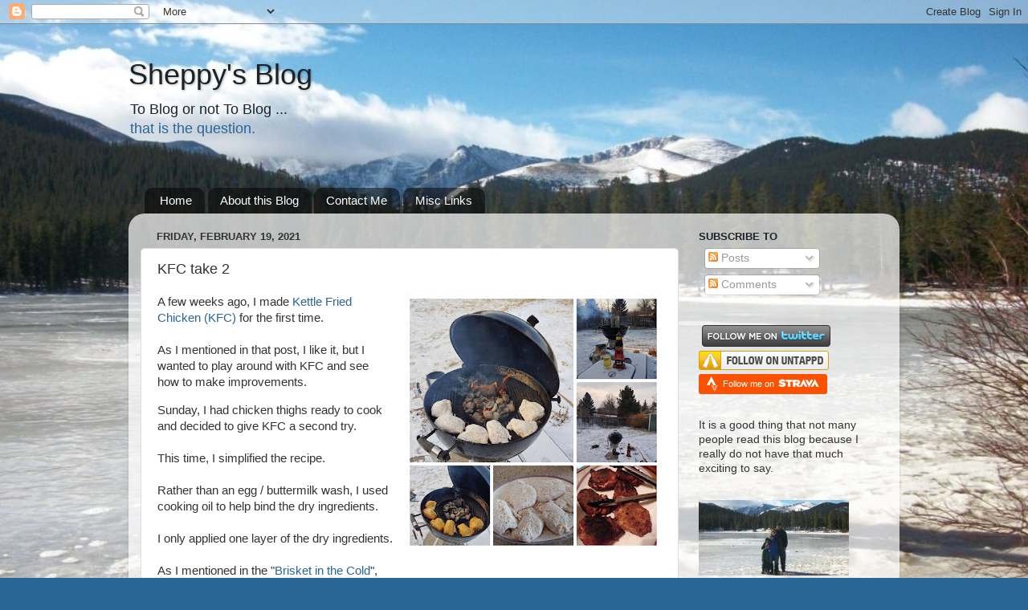

--- FILE ---
content_type: text/html; charset=UTF-8
request_url: https://blog.ericshepard.com/b/stats?style=WHITE_TRANSPARENT&timeRange=LAST_MONTH&token=APq4FmCWcGx_3SBeU58iHfMFuz_U9zZqV1oNrqBXh-EZxTAnOR-lOs2y6dRy6a8aNBEkOVs3EDg_aiDbD75F6d_IFN4gPLs4FA
body_size: 39
content:
{"total":20108,"sparklineOptions":{"backgroundColor":{"fillOpacity":0.1,"fill":"#ffffff"},"series":[{"areaOpacity":0.3,"color":"#fff"}]},"sparklineData":[[0,24],[1,31],[2,28],[3,32],[4,22],[5,35],[6,45],[7,66],[8,65],[9,60],[10,32],[11,31],[12,44],[13,67],[14,80],[15,53],[16,69],[17,100],[18,80],[19,40],[20,32],[21,39],[22,43],[23,27],[24,60],[25,31],[26,33],[27,33],[28,45],[29,22]],"nextTickMs":133333}